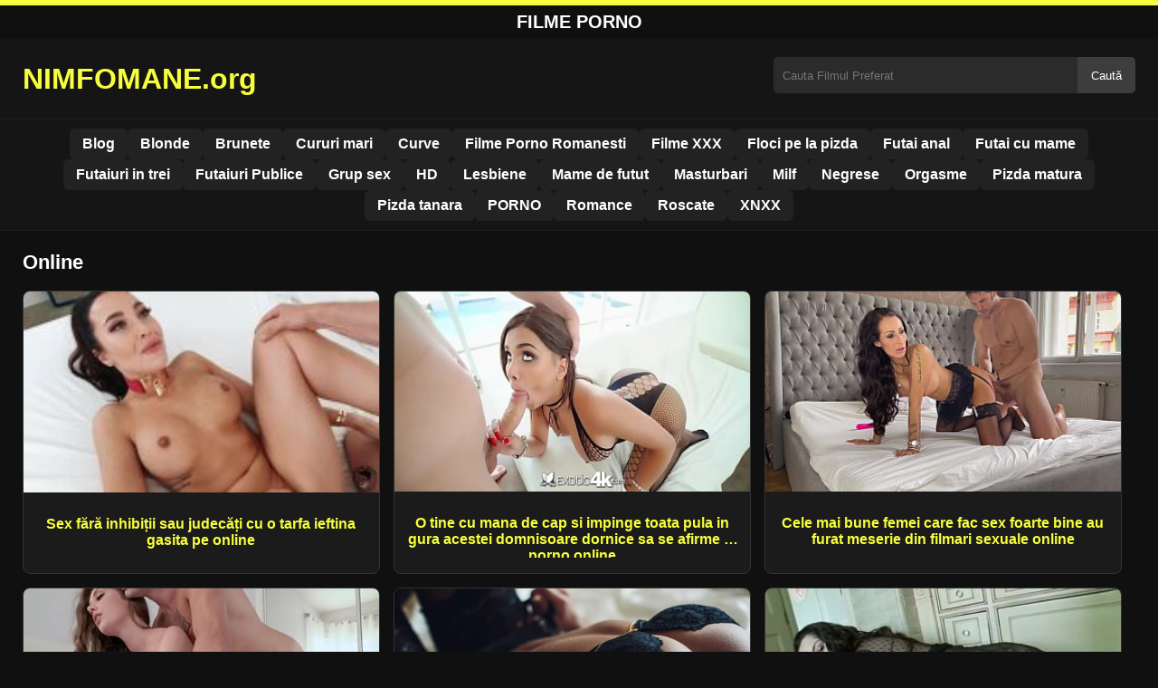

--- FILE ---
content_type: text/html; charset=UTF-8
request_url: https://nimfomane.org/xxx/online/
body_size: 8861
content:
<!DOCTYPE html><html lang="ro"><head><meta charset="utf-8"> <meta name="viewport" content="width=device-width, initial-scale=1"><meta name="rating" content="RTA-5042-1996-1400-1577-RTA"> <meta name="rating" content="adult"><title>Online</title> <link rel="icon" href="https://nimfomane.org/wp-content/uploads/2020/06/cropped-logo.png"><meta name='robots' content='max-image-preview:large'/><style>img:is([sizes=auto i],[sizes^="auto," i]){contain-intrinsic-size:3000px 1500px}</style><style id='classic-theme-styles-inline-css' type='text/css'>/*! This file is auto-generated */:0.wp-block-button__link{color:#fff;background-color:#32373c;border-radius:9999px;box-shadow:none;text-decoration:none;padding:calc(.667em + 2px) calc(1.333em + 2px);font-size:1.125em}.wp-block-file__button{background:#32373c;color:#fff;text-decoration:none}</style><style id='global-styles-inline-css' type='text/css'>:root{--wp--preset--aspect-ratio--square:1;--wp--preset--aspect-ratio--4-3:4/3;--wp--preset--aspect-ratio--3-4:3/4;--wp--preset--aspect-ratio--3-2:3/2;--wp--preset--aspect-ratio--2-3:2/3;--wp--preset--aspect-ratio--16-9:16/9;--wp--preset--aspect-ratio--9-16:9/16;--wp--preset--color--black:#000;--wp--preset--color--cyan-bluish-gray:#abb8c3;--wp--preset--color--white:#fff;--wp--preset--color--pale-pink:#f78da7;--wp--preset--color--vivid-red:#cf2e2e;--wp--preset--color--luminous-vivid-orange:#ff6900;--wp--preset--color--luminous-vivid-amber:#fcb900;--wp--preset--color--light-green-cyan:#7bdcb5;--wp--preset--color--vivid-green-cyan:#00d084;--wp--preset--color--pale-cyan-blue:#8ed1fc;--wp--preset--color--vivid-cyan-blue:#0693e3;--wp--preset--color--vivid-purple:#9b51e0;--wp--preset--gradient--vivid-cyan-blue-to-vivid-purple:linear-gradient(135deg,rgba(6,147,227,1) 0,rgb(155,81,224) 100%);--wp--preset--gradient--light-green-cyan-to-vivid-green-cyan:linear-gradient(135deg,rgb(122,220,180) 0,rgb(0,208,130) 100%);--wp--preset--gradient--luminous-vivid-amber-to-luminous-vivid-orange:linear-gradient(135deg,rgba(252,185,0,1) 0,rgba(255,105,0,1) 100%);--wp--preset--gradient--luminous-vivid-orange-to-vivid-red:linear-gradient(135deg,rgba(255,105,0,1) 0,rgb(207,46,46) 100%);--wp--preset--gradient--very-light-gray-to-cyan-bluish-gray:linear-gradient(135deg,rgb(238,238,238) 0,rgb(169,184,195) 100%);--wp--preset--gradient--cool-to-warm-spectrum:linear-gradient(135deg,rgb(74,234,220) 0,rgb(151,120,209) 20%,rgb(207,42,186) 40%,rgb(238,44,130) 60%,rgb(251,105,98) 80%,rgb(254,248,76) 100%);--wp--preset--gradient--blush-light-purple:linear-gradient(135deg,rgb(255,206,236) 0,rgb(152,150,240) 100%);--wp--preset--gradient--blush-bordeaux:linear-gradient(135deg,rgb(254,205,165) 0,rgb(254,45,45) 50%,rgb(107,0,62) 100%);--wp--preset--gradient--luminous-dusk:linear-gradient(135deg,rgb(255,203,112) 0,rgb(199,81,192) 50%,rgb(65,88,208) 100%);--wp--preset--gradient--pale-ocean:linear-gradient(135deg,rgb(255,245,203) 0,rgb(182,227,212) 50%,rgb(51,167,181) 100%);--wp--preset--gradient--electric-grass:linear-gradient(135deg,rgb(202,248,128) 0,rgb(113,206,126) 100%);--wp--preset--gradient--midnight:linear-gradient(135deg,rgb(2,3,129) 0,rgb(40,116,252) 100%);--wp--preset--font-size--small:13px;--wp--preset--font-size--medium:20px;--wp--preset--font-size--large:36px;--wp--preset--font-size--x-large:42px;--wp--preset--spacing--20:.44rem;--wp--preset--spacing--30:.67rem;--wp--preset--spacing--40:1rem;--wp--preset--spacing--50:1.5rem;--wp--preset--spacing--60:2.25rem;--wp--preset--spacing--70:3.38rem;--wp--preset--spacing--80:5.06rem;--wp--preset--shadow--natural:6px 6px 9px rgba(0,0,0,.2);--wp--preset--shadow--deep:12px 12px 50px rgba(0,0,0,.4);--wp--preset--shadow--sharp:6px 6px 0 rgba(0,0,0,.2);--wp--preset--shadow--outlined:6px 6px 0 -3px rgba(255,255,255,1),6px 6px rgba(0,0,0,1);--wp--preset--shadow--crisp:6px 6px 0 rgba(0,0,0,1)}:where(.is-layout-flex){gap:.5em}:where(.is-layout-grid){gap:.5em}body .is-layout-flex{display:flex}.is-layout-flex{flex-wrap:wrap;align-items:center}.is-layout-flex>:is(*,div){margin:0}body .is-layout-grid{display:grid}.is-layout-grid>:is(*,div){margin:0}:where(.wp-block-columns.is-layout-flex){gap:2em}:where(.wp-block-columns.is-layout-grid){gap:2em}:where(.wp-block-post-template.is-layout-flex){gap:1.25em}:where(.wp-block-post-template.is-layout-grid){gap:1.25em}.has-black-color{color:var(--wp--preset--color--black)!important}.has-cyan-bluish-gray-color{color:var(--wp--preset--color--cyan-bluish-gray)!important}.has-white-color{color:var(--wp--preset--color--white)!important}.has-pale-pink-color{color:var(--wp--preset--color--pale-pink)!important}.has-vivid-red-color{color:var(--wp--preset--color--vivid-red)!important}.has-luminous-vivid-orange-color{color:var(--wp--preset--color--luminous-vivid-orange)!important}.has-luminous-vivid-amber-color{color:var(--wp--preset--color--luminous-vivid-amber)!important}.has-light-green-cyan-color{color:var(--wp--preset--color--light-green-cyan)!important}.has-vivid-green-cyan-color{color:var(--wp--preset--color--vivid-green-cyan)!important}.has-pale-cyan-blue-color{color:var(--wp--preset--color--pale-cyan-blue)!important}.has-vivid-cyan-blue-color{color:var(--wp--preset--color--vivid-cyan-blue)!important}.has-vivid-purple-color{color:var(--wp--preset--color--vivid-purple)!important}.has-black-background-color{background-color:var(--wp--preset--color--black)!important}.has-cyan-bluish-gray-background-color{background-color:var(--wp--preset--color--cyan-bluish-gray)!important}.has-white-background-color{background-color:var(--wp--preset--color--white)!important}.has-pale-pink-background-color{background-color:var(--wp--preset--color--pale-pink)!important}.has-vivid-red-background-color{background-color:var(--wp--preset--color--vivid-red)!important}.has-luminous-vivid-orange-background-color{background-color:var(--wp--preset--color--luminous-vivid-orange)!important}.has-luminous-vivid-amber-background-color{background-color:var(--wp--preset--color--luminous-vivid-amber)!important}.has-light-green-cyan-background-color{background-color:var(--wp--preset--color--light-green-cyan)!important}.has-vivid-green-cyan-background-color{background-color:var(--wp--preset--color--vivid-green-cyan)!important}.has-pale-cyan-blue-background-color{background-color:var(--wp--preset--color--pale-cyan-blue)!important}.has-vivid-cyan-blue-background-color{background-color:var(--wp--preset--color--vivid-cyan-blue)!important}.has-vivid-purple-background-color{background-color:var(--wp--preset--color--vivid-purple)!important}.has-black-border-color{border-color:var(--wp--preset--color--black)!important}.has-cyan-bluish-gray-border-color{border-color:var(--wp--preset--color--cyan-bluish-gray)!important}.has-white-border-color{border-color:var(--wp--preset--color--white)!important}.has-pale-pink-border-color{border-color:var(--wp--preset--color--pale-pink)!important}.has-vivid-red-border-color{border-color:var(--wp--preset--color--vivid-red)!important}.has-luminous-vivid-orange-border-color{border-color:var(--wp--preset--color--luminous-vivid-orange)!important}.has-luminous-vivid-amber-border-color{border-color:var(--wp--preset--color--luminous-vivid-amber)!important}.has-light-green-cyan-border-color{border-color:var(--wp--preset--color--light-green-cyan)!important}.has-vivid-green-cyan-border-color{border-color:var(--wp--preset--color--vivid-green-cyan)!important}.has-pale-cyan-blue-border-color{border-color:var(--wp--preset--color--pale-cyan-blue)!important}.has-vivid-cyan-blue-border-color{border-color:var(--wp--preset--color--vivid-cyan-blue)!important}.has-vivid-purple-border-color{border-color:var(--wp--preset--color--vivid-purple)!important}.has-vivid-cyan-blue-to-vivid-purple-gradient-background{background:var(--wp--preset--gradient--vivid-cyan-blue-to-vivid-purple)!important}.has-light-green-cyan-to-vivid-green-cyan-gradient-background{background:var(--wp--preset--gradient--light-green-cyan-to-vivid-green-cyan)!important}.has-luminous-vivid-amber-to-luminous-vivid-orange-gradient-background{background:var(--wp--preset--gradient--luminous-vivid-amber-to-luminous-vivid-orange)!important}.has-luminous-vivid-orange-to-vivid-red-gradient-background{background:var(--wp--preset--gradient--luminous-vivid-orange-to-vivid-red)!important}.has-very-light-gray-to-cyan-bluish-gray-gradient-background{background:var(--wp--preset--gradient--very-light-gray-to-cyan-bluish-gray)!important}.has-cool-to-warm-spectrum-gradient-background{background:var(--wp--preset--gradient--cool-to-warm-spectrum)!important}.has-blush-light-purple-gradient-background{background:var(--wp--preset--gradient--blush-light-purple)!important}.has-blush-bordeaux-gradient-background{background:var(--wp--preset--gradient--blush-bordeaux)!important}.has-luminous-dusk-gradient-background{background:var(--wp--preset--gradient--luminous-dusk)!important}.has-pale-ocean-gradient-background{background:var(--wp--preset--gradient--pale-ocean)!important}.has-electric-grass-gradient-background{background:var(--wp--preset--gradient--electric-grass)!important}.has-midnight-gradient-background{background:var(--wp--preset--gradient--midnight)!important}.has-small-font-size{font-size:var(--wp--preset--font-size--small)!important}.has-medium-font-size{font-size:var(--wp--preset--font-size--medium)!important}.has-large-font-size{font-size:var(--wp--preset--font-size--large)!important}.has-x-large-font-size{font-size:var(--wp--preset--font-size--x-large)!important}:where(.wp-block-post-template.is-layout-flex){gap:1.25em}:where(.wp-block-post-template.is-layout-grid){gap:1.25em}:where(.wp-block-columns.is-layout-flex){gap:2em}:where(.wp-block-columns.is-layout-grid){gap:2em}:root :where(.wp-block-pullquote){font-size:1.5em;line-height:1.6}</style><link rel="canonical" href="https://nimfomane.org/xxx/"/><link rel='shortlink' href='https://nimfomane.org/?p=25745'/><link rel="icon" href="https://nimfomane.org/wp-content/uploads/2020/06/cropped-logo-32x32.png" sizes="32x32"/><link rel="icon" href="https://nimfomane.org/wp-content/uploads/2020/06/cropped-logo-192x192.png" sizes="192x192"/><link rel="apple-touch-icon" href="https://nimfomane.org/wp-content/uploads/2020/06/cropped-logo-180x180.png"/><meta name="msapplication-TileImage" content="https://nimfomane.org/wp-content/uploads/2020/06/cropped-logo-270x270.png"/> <link rel="canonical" href="https://nimfomane.org/xxx/online"><meta name="description" content="Online – porno online HD, fără reclame și fără timp pierdut. Play direct acum!"><style>:root{--primary-bg:#101010;--secondary-bg:#151515;--tertiary-bg:#1b1b1b;--quaternary-bg:#111;--card-bg:#1e1e1e;--input-bg:#2b2b2b;--button-bg:#3d3d3d;--element-bg:#222;--text-primary:#fff;--text-secondary:#ededed;--text-muted:#f0f0f0;--text-gray:#ccc;--accent-primary:#f7ff3c;--accent-hover:#fa2828;--border-primary:#333;--border-secondary:#202020;--border-tertiary:#444;--font-family:-apple-system,BlinkMacSystemFont,Segoe UI,Roboto,Oxygen,Ubuntu,Cantarell,Fira Sans,Droid Sans,Helvetica Neue,sans-serif}body{font-family:var(--font-family);background:var(--primary-bg);color:var(--text-primary);margin:0;padding:0;overflow-x:hidden}input,textarea,select,option,button{font-family:var(--font-family);outline:none}a{color:var(--accent-primary);text-decoration:none}a:hover{color:var(--text-primary)}.container{width:100%;max-width:1250px;margin:0 auto;padding:10px;box-sizing:border-box}#header{background:var(--secondary-bg);padding:0;position:relative}.logo{float:left;width:270px}.logo svg{width:100%;height:auto}.cautare{float:right;max-width:100%;width:400px;margin-top:10px;position:relative;box-sizing:border-box}.cautare input[type=text]{width:100%;height:40px;background:var(--input-bg);border:none;color:var(--text-primary);padding-left:10px;border-radius:5px;box-sizing:border-box}.cautare input[type=submit]{position:absolute;right:0;top:0;height:40px;background:var(--button-bg);color:var(--text-primary);border:none;padding:0 15px;border-radius:0 5px 5px 0;cursor:pointer}.cautare input[type=submit]:hover{background:var(--accent-primary);color:var(--element-bg)}.mobile_btn{display:none;position:absolute;right:15px;top:15px;font-size:26px;cursor:pointer;color:var(--text-primary)}.meniu{background:var(--secondary-bg);border-top:1px solid var(--border-secondary);border-bottom:1px solid var(--border-secondary);display:block}.meniu ul{display:flex;flex-wrap:wrap;justify-content:center;list-style:none;padding:0;margin:0;gap:8px}.meniu ul li{margin:0}.meniu ul li a{display:block;padding:8px 14px;border-radius:6px;background:var(--element-bg);color:var(--text-primary);font-weight:bold;transition:background .2s}.meniu ul li a:hover{background:var(--accent-primary);color:var(--element-bg)}.clear{clear:both}@media (max-width:910px){.logo{float:none;text-align:center;margin-bottom:10px}.cautare{float:none;width:100%;margin-top:10px}.mobile_btn{display:block}.meniu{display:none}.meniu.open{display:block}}.lista_filme ul{display:grid;grid-template-columns:repeat(auto-fit,minmax(calc(33.33% - 15px),calc(33.33% - 15px)));gap:15px;padding:0;list-style:none}.lista_filme ul li{background:var(--tertiary-bg);border:1px solid var(--border-primary);border-radius:8px;transition:transform .2s;overflow:hidden}.lista_filme ul li:hover{transform:translateY(-5px);border-color:var(--accent-primary)}.lista_filme ul li .thumb img{width:100%;height:auto;display:block}.lista_filme ul li .titlu h3{display:block;display:-webkit-box;padding:10px;font-size:16px;font-weight:bold;color:var(--accent-primary);text-align:center;height:37px;overflow:hidden;-webkit-line-clamp:2;-webkit-box-orient:vertical;text-overflow:ellipsis;overflow:hidden}@media (max-width:768px){.lista_filme ul{grid-template-columns:repeat(auto-fit,minmax(100%,100%))}}.player{width:100%;aspect-ratio:16/9;position:relative;background:#000;border-radius:8px;overflow:hidden}.player video{width:100%;height:100%;display:block;object-fit:cover}#video-play{position:absolute;top:50%;left:50%;transform:translate(-50%,-50%);width:80px;height:80px;background:rgba(0,0,0,.5);border-radius:50%;cursor:pointer;display:flex;justify-content:center;align-items:center}#video-play::before{content:'';display:inline-block;width:0;height:0;border-left:20px solid white;border-top:12px solid transparent;border-bottom:12px solid transparent}.playing #video-play{display:none}.info_film{background:var(--quaternary-bg);margin-top:20px;padding:15px;border-radius:8px;color:var(--text-primary);font-size:14px;line-height:1.6}.info_film .row{display:flex;justify-content:space-between;flex-wrap:wrap;border-bottom:1px solid var(--border-primary);padding:8px 0}.info_film .row .stanga{flex:1 1 50%;color:var(--accent-primary)}.info_film .row .dreapta{flex:1 1 50%;text-align:right;color:var(--accent-primary)}@media (max-width:768px){.info_film .row{flex-direction:column;text-align:left}.info_film .row .dreapta{text-align:left;margin-top:5px}}.page-numbers,.wp-pagenavi a,.wp-pagenavi span{display:inline-block;padding:8px 14px;margin:5px 3px;background:var(--element-bg);color:var(--text-primary);border:1px solid var(--border-tertiary);border-radius:6px;text-decoration:none;font-weight:bold;transition:all .2s}.page-numbers:hover,.wp-pagenavi a:hover{background:var(--accent-primary);border-color:var(--accent-primary);color:var(--element-bg)}.wp-pagenavi .current{background:var(--accent-primary);border-color:var(--accent-primary);color:var(--element-bg)}.top{text-align:center;margin:0;position:relative}.top::before{content:"";display:block;height:6px;width:100%;background:var(--accent-primary)}.top h1,.top b{display:block;font-size:20px;font-weight:bold;color:var(--text-primary);text-transform:uppercase;margin:0;padding:7px 0}.links{text-align:center;margin-top:10px}.links ul{list-style:none;margin:0;padding:0}.links li{display:inline-block;margin:0 5px}.links a{display:inline-block;padding:8px 12px;color:var(--accent-primary);font-weight:bold;text-decoration:none;font-size:14px}.links a:hover{color:var(--text-primary);text-decoration:underline}.copy{text-align:center;color:var(--text-gray);font-size:14px;margin:10px 0;padding:10px 0}@media (max-width:768px){.links li{display:block;margin:5px 0}}.categories{display:flex;flex-wrap:nowrap;overflow-x:scroll;padding:5px 0 10px;scrollbar-width:none;margin:15px 0 -10px 0;position:relative}.categories::-webkit-scrollbar{display:none}.categories a{color:var(--text-primary);background:var(--element-bg);margin:0 10px 0 0;white-space:nowrap;height:30px;line-height:30px;font-weight:500;border-radius:6px;transition:background .2s}.categories a:hover{background:var(--accent-primary);color:var(--element-bg)}.categories a h2{display:block;margin:0;padding:0 10px;font-size:15px}.categories a h2:before{content:"\25B6\00A0"}@media (max-width:918px){.categories{scrollbar-width:thin;scrollbar-color:#666 #161616}}.global-title{font-size:22px;line-height:1.4;margin:10px 0;font-weight:600}.show_list{display:flex;flex-wrap:wrap;gap:10px;padding:10px 0;margin:20px 0;list-style:none;min-height:40px;opacity:0;animation:fadeInList .3s ease-in-out forwards}@keyframes fadeInList{to{opacity:1}}.show_list li{flex:0 0 auto}.show_list li a{display:inline-block;background:var(--card-bg);color:var(--text-primary);padding:6px 12px;border-radius:6px;font-size:14px;white-space:nowrap;border:1px solid var(--border-secondary);transition:background .2s ease,color .2s ease,transform .2s ease}.show_list li a:hover{background:var(--accent-primary);color:var(--element-bg);transform:translateY(-2px)}</style></head><body class="dark-theme"><div class="top"><b>Filme Porno</b></div><header id="header"><div class="container"><div class="logo"><a href="https://nimfomane.org" title="NIMFOMANE.org - Filme Porno Gratis HD"><svg viewBox="0 0 210 50" xmlns="http://www.w3.org/2000/svg"><text x="0" y="35" font-size="25" fill="#f7ff3c" font-weight="bold">NIMFOMANE.org</text></svg></a></div><div class="cautare"><form action="https://nimfomane.org/" method="get"><input type="text" name="s" placeholder="Cauta Filmul Preferat"><input type="submit" value="Caută"></form></div><div class="mobile_btn" onclick="document.getElementById('menu').classList.toggle('open')">☰</div><div class="clear"></div></div><nav id="menu" class="meniu"><div class="container"><ul><li><a href="https://nimfomane.org/category/blog/">Blog</a></li><li><a href="https://nimfomane.org/category/blonde/">Blonde</a></li><li><a href="https://nimfomane.org/category/brunete/">Brunete</a></li><li><a href="https://nimfomane.org/category/cururi-mari/">Cururi mari</a></li><li><a href="https://nimfomane.org/category/curve/">Curve</a></li><li><a href="https://nimfomane.org/category/filme-porno-romanesti/">Filme Porno Romanesti</a></li><li><a href="https://nimfomane.org/category/filme-xxx/">Filme XXX</a></li><li><a href="https://nimfomane.org/category/floci-pe-la-pizda/">Floci pe la pizda</a></li><li><a href="https://nimfomane.org/category/futai-anal/">Futai anal</a></li><li><a href="https://nimfomane.org/category/futai-cu-mame/">Futai cu mame</a></li><li><a href="https://nimfomane.org/category/futaiuri-in-trei/">Futaiuri in trei</a></li><li><a href="https://nimfomane.org/category/futaiuri-publice/">Futaiuri Publice</a></li><li><a href="https://nimfomane.org/category/grup-sex/">Grup sex</a></li><li><a href="https://nimfomane.org/category/hd/">HD</a></li><li><a href="https://nimfomane.org/category/lesbiene/">Lesbiene</a></li><li><a href="https://nimfomane.org/category/mame-de-futut/">Mame de futut</a></li><li><a href="https://nimfomane.org/category/masturbari/">Masturbari</a></li><li><a href="https://nimfomane.org/category/milf/">Milf</a></li><li><a href="https://nimfomane.org/category/negrese/">Negrese</a></li><li><a href="https://nimfomane.org/category/orgasme/">Orgasme</a></li><li><a href="https://nimfomane.org/category/pizda-matura/">Pizda matura</a></li><li><a href="https://nimfomane.org/category/pizda-tanara/">Pizda tanara</a></li><li><a href="https://nimfomane.org/category/porno/">PORNO</a></li><li><a href="https://nimfomane.org/category/romance/">Romance</a></li><li><a href="https://nimfomane.org/category/roscate/">Roscate</a></li><li><a href="https://nimfomane.org/category/xnxx/">XNXX</a></li></ul></div></nav></header><div id="content"><div class="container"><h1 class="global-title">Online</h1><div class="lista_filme"><ul><li><div class="thumb"><a href="https://nimfomane.org/sex-fara-inhibitii-sau-judecati-cu-o-tarfa-ieftina-gasita-pe-online/" title="Sex fără inhibiții sau judecăți cu o tarfa ieftina gasita pe online"><img width="240" height="130" src="https://nimfomane.org/wp-content/uploads/2025/01/902ae31962c876900f75e7ef3bceb009.jpg" alt="Sex fără inhibiții sau judecăți cu o tarfa ieftina gasita pe online" fetchpriority="high"></a></div><div class="titlu"><a href="https://nimfomane.org/sex-fara-inhibitii-sau-judecati-cu-o-tarfa-ieftina-gasita-pe-online/" title="Sex fără inhibiții sau judecăți cu o tarfa ieftina gasita pe online"><h3>Sex fără inhibiții sau judecăți cu o tarfa ieftina gasita pe online</h3></a></div></li><li><div class="thumb"><a href="https://nimfomane.org/o-tine-cu-mana-de-cap-si-impinge-toata-pula-in-gura-acestei-domnisoare-dornice-sa-se-afirme-in-porno-online/" title="O tine cu mana de cap si impinge toata pula in gura acestei domnisoare dornice sa se afirme in porno online"><img width="240" height="130" src="https://nimfomane.org/wp-content/uploads/2024/02/c1d3594ac6211a6f3613edf75c15403a.jpg" alt="O tine cu mana de cap si impinge toata pula in gura acestei domnisoare dornice sa se afirme in porno online" loading="lazy"></a></div><div class="titlu"><a href="https://nimfomane.org/o-tine-cu-mana-de-cap-si-impinge-toata-pula-in-gura-acestei-domnisoare-dornice-sa-se-afirme-in-porno-online/" title="O tine cu mana de cap si impinge toata pula in gura acestei domnisoare dornice sa se afirme in porno online"><h3>O tine cu mana de cap si impinge toata pula in gura acestei domnisoare dornice sa se afirme in porno online</h3></a></div></li><li><div class="thumb"><a href="https://nimfomane.org/cele-mai-bune-femei-care-fac-sex-foarte-bine-au-furat-meserie-din-filmari-sexuale-online/" title="Cele mai bune femei care fac sex foarte bine au furat meserie din filmari sexuale online"><img width="240" height="130" src="https://nimfomane.org/wp-content/uploads/2023/12/23fc827975ba705235a2747f3723667d.jpg" alt="Cele mai bune femei care fac sex foarte bine au furat meserie din filmari sexuale online" loading="lazy"></a></div><div class="titlu"><a href="https://nimfomane.org/cele-mai-bune-femei-care-fac-sex-foarte-bine-au-furat-meserie-din-filmari-sexuale-online/" title="Cele mai bune femei care fac sex foarte bine au furat meserie din filmari sexuale online"><h3>Cele mai bune femei care fac sex foarte bine au furat meserie din filmari sexuale online</h3></a></div></li><li><div class="thumb"><a href="https://nimfomane.org/vecina-mea-sufera-din-dragoste-si-cauta-iubire-pe-la-barbati-necunoscuti-intalniti-online/" title="Vecina mea sufera din dragoste si cauta iubire pe la barbati necunoscuti intalniti online"><img width="240" height="130" src="https://nimfomane.org/wp-content/uploads/2023/05/77931d5524183c6e3ff2c4d00dc67c4a.jpg" alt="Vecina mea sufera din dragoste si cauta iubire pe la barbati necunoscuti intalniti online" loading="lazy"></a></div><div class="titlu"><a href="https://nimfomane.org/vecina-mea-sufera-din-dragoste-si-cauta-iubire-pe-la-barbati-necunoscuti-intalniti-online/" title="Vecina mea sufera din dragoste si cauta iubire pe la barbati necunoscuti intalniti online"><h3>Vecina mea sufera din dragoste si cauta iubire pe la barbati necunoscuti intalniti online</h3></a></div></li><li><div class="thumb"><a href="https://nimfomane.org/cum-pot-aduce-fericirea-cuplurilor-videoclipurile-de-sex-xxx-online/" title="Cum pot aduce fericirea cuplurilor videoclipurile de sex xxx online"><img width="240" height="130" src="https://nimfomane.org/wp-content/uploads/2023/01/Cum-pot-aduce-fericirea-cuplurilor-videoclipurile-de-sex-xxx-online-e1672768258275-768x418.jpg" alt="Cum pot aduce fericirea cuplurilor videoclipurile de sex xxx online" loading="lazy"></a></div><div class="titlu"><a href="https://nimfomane.org/cum-pot-aduce-fericirea-cuplurilor-videoclipurile-de-sex-xxx-online/" title="Cum pot aduce fericirea cuplurilor videoclipurile de sex xxx online"><h3>Cum pot aduce fericirea cuplurilor videoclipurile de sex xxx online</h3></a></div></li><li><div class="thumb"><a href="https://nimfomane.org/porno-romanesc-online-filme-porno-traduse-futai-intre-buci/" title="Porno Romanesc Online Filme Porno Traduse Futai Intre Buci"><img width="240" height="130" src="https://nimfomane.org/wp-content/uploads/2022/10/f537bd1ed5c24e0508de1fa532fb34a6.jpg" alt="Porno Romanesc Online Filme Porno Traduse Futai Intre Buci" loading="lazy"></a></div><div class="titlu"><a href="https://nimfomane.org/porno-romanesc-online-filme-porno-traduse-futai-intre-buci/" title="Porno Romanesc Online Filme Porno Traduse Futai Intre Buci"><h3>Porno Romanesc Online Filme Porno Traduse Futai Intre Buci</h3></a></div></li><li><div class="thumb"><a href="https://nimfomane.org/filme-erotice-romanesti-online-cu-o-amatoare-curoasa/" title="Filme Erotice Romanesti Online Cu O Amatoare Curoasa"><img width="240" height="130" src="https://nimfomane.org/wp-content/uploads/2022/10/446173bd287205f4e2b40994b41754ff.jpg" alt="Filme Erotice Romanesti Online Cu O Amatoare Curoasa" loading="lazy"></a></div><div class="titlu"><a href="https://nimfomane.org/filme-erotice-romanesti-online-cu-o-amatoare-curoasa/" title="Filme Erotice Romanesti Online Cu O Amatoare Curoasa"><h3>Filme Erotice Romanesti Online Cu O Amatoare Curoasa</h3></a></div></li><li><div class="thumb"><a href="https://nimfomane.org/filme-porno-xxx-online-gratis-clasice-anii-70-fututa-intre-tate/" title="Filme Porno Xxx Online Gratis Clasice Anii 70 Fututa Intre Tate"><img width="240" height="130" src="https://nimfomane.org/wp-content/uploads/2022/09/01c523618a4b80c5aa3c16e414e53d1f.jpg" alt="Filme Porno Xxx Online Gratis Clasice Anii 70 Fututa Intre Tate" loading="lazy"></a></div><div class="titlu"><a href="https://nimfomane.org/filme-porno-xxx-online-gratis-clasice-anii-70-fututa-intre-tate/" title="Filme Porno Xxx Online Gratis Clasice Anii 70 Fututa Intre Tate"><h3>Filme Porno Xxx Online Gratis Clasice Anii 70 Fututa Intre Tate</h3></a></div></li><li><div class="thumb"><a href="https://nimfomane.org/tv-online-porno-cu-bruneta-futacioasa/" title="Tv Online Porno Cu Bruneta Futacioasa"><img width="240" height="130" src="https://nimfomane.org/wp-content/uploads/2022/08/84bb77f91badd065895b6deb498d3e70.jpg" alt="Tv Online Porno Cu Bruneta Futacioasa" loading="lazy"></a></div><div class="titlu"><a href="https://nimfomane.org/tv-online-porno-cu-bruneta-futacioasa/" title="Tv Online Porno Cu Bruneta Futacioasa"><h3>Tv Online Porno Cu Bruneta Futacioasa</h3></a></div></li><li><div class="thumb"><a href="https://nimfomane.org/filme-online-gratis-porno-cu-pula-mare-xxx/" title="Filme Online Gratis Porno Cu Pula Mare Xxx"><img width="240" height="130" src="https://nimfomane.org/wp-content/uploads/2022/08/f997a12abfa6a5de0f6af0a7af292dd2.jpg" alt="Filme Online Gratis Porno Cu Pula Mare Xxx" loading="lazy"></a></div><div class="titlu"><a href="https://nimfomane.org/filme-online-gratis-porno-cu-pula-mare-xxx/" title="Filme Online Gratis Porno Cu Pula Mare Xxx"><h3>Filme Online Gratis Porno Cu Pula Mare Xxx</h3></a></div></li><li><div class="thumb"><a href="https://nimfomane.org/filme-online-xxx-hd-ii-rupe-gaura-curului/" title="Filme Online Xxx Hd Ii Rupe Gaura Curului"><img width="240" height="130" src="https://nimfomane.org/wp-content/uploads/2022/08/c1de70078466b20290420f3d3dbcbe30.jpg" alt="Filme Online Xxx Hd Ii Rupe Gaura Curului" loading="lazy"></a></div><div class="titlu"><a href="https://nimfomane.org/filme-online-xxx-hd-ii-rupe-gaura-curului/" title="Filme Online Xxx Hd Ii Rupe Gaura Curului"><h3>Filme Online Xxx Hd Ii Rupe Gaura Curului</h3></a></div></li><li><div class="thumb"><a href="https://nimfomane.org/filme-online-xxx-slabute-sex-cu-o-sugara/" title="Filme online xxx slabute sex cu o sugara"><img width="240" height="130" src="https://nimfomane.org/wp-content/uploads/2022/08/58d869a2b3e8e17ec28bea9b7bdf4504.jpg" alt="Filme online xxx slabute sex cu o sugara" loading="lazy"></a></div><div class="titlu"><a href="https://nimfomane.org/filme-online-xxx-slabute-sex-cu-o-sugara/" title="Filme online xxx slabute sex cu o sugara"><h3>Filme online xxx slabute sex cu o sugara</h3></a></div></li><li><div class="thumb"><a href="https://nimfomane.org/filme-porno-online-gratuite-bruneta-care-are-curul-gigant/" title="Filme Porno Online Gratuite Bruneta Care Are Curul Gigant"><img width="240" height="130" src="https://nimfomane.org/wp-content/uploads/2022/07/901bb62d11bdc2f3fda0e8a3de5c6d96.jpg" alt="Filme Porno Online Gratuite Bruneta Care Are Curul Gigant" loading="lazy"></a></div><div class="titlu"><a href="https://nimfomane.org/filme-porno-online-gratuite-bruneta-care-are-curul-gigant/" title="Filme Porno Online Gratuite Bruneta Care Are Curul Gigant"><h3>Filme Porno Online Gratuite Bruneta Care Are Curul Gigant</h3></a></div></li><li><div class="thumb"><a href="https://nimfomane.org/filmulete-porno-online-bruneta-sta-capra/" title="Filmulete Porno Online Bruneta Sta Capra"><img width="240" height="130" src="https://nimfomane.org/wp-content/uploads/2022/07/b07e69edf13b96b36c77cad9f096cc46.jpg" alt="Filmulete Porno Online Bruneta Sta Capra" loading="lazy"></a></div><div class="titlu"><a href="https://nimfomane.org/filmulete-porno-online-bruneta-sta-capra/" title="Filmulete Porno Online Bruneta Sta Capra"><h3>Filmulete Porno Online Bruneta Sta Capra</h3></a></div></li><li><div class="thumb"><a href="https://nimfomane.org/filme-porno-online-hd-cu-negrese-se-fut-cand-se-trezesc/" title="Filme Porno Online Hd Cu Negrese Se Fut Cand Se Trezesc"><img width="240" height="130" src="https://nimfomane.org/wp-content/uploads/2022/04/56b0a75ef40b7060e22759e9486c09c8.jpg" alt="Filme Porno Online Hd Cu Negrese Se Fut Cand Se Trezesc" loading="lazy"></a></div><div class="titlu"><a href="https://nimfomane.org/filme-porno-online-hd-cu-negrese-se-fut-cand-se-trezesc/" title="Filme Porno Online Hd Cu Negrese Se Fut Cand Se Trezesc"><h3>Filme Porno Online Hd Cu Negrese Se Fut Cand Se Trezesc</h3></a></div></li><li><div class="thumb"><a href="https://nimfomane.org/filme-online-adult-cu-sex-la-gramada-xnxx/" title="Filme Online Adult Cu Sex La Gramada Xnxx"><img width="240" height="130" src="https://nimfomane.org/wp-content/uploads/2022/04/a55b1532d6b7889b33a4ff08cb5fe7ca.jpg" alt="Filme Online Adult Cu Sex La Gramada Xnxx" loading="lazy"></a></div><div class="titlu"><a href="https://nimfomane.org/filme-online-adult-cu-sex-la-gramada-xnxx/" title="Filme Online Adult Cu Sex La Gramada Xnxx"><h3>Filme Online Adult Cu Sex La Gramada Xnxx</h3></a></div></li><li><div class="thumb"><a href="https://nimfomane.org/filme-pentru-adulti-online-fututa-de-pula-giganta/" title="Filme Pentru Adulti Online Fututa De Pula Giganta"><img width="240" height="130" src="https://nimfomane.org/wp-content/uploads/2021/12/d4712e169c675c5576c05dc60939a889.jpg" alt="Filme Pentru Adulti Online Fututa De Pula Giganta" loading="lazy"></a></div><div class="titlu"><a href="https://nimfomane.org/filme-pentru-adulti-online-fututa-de-pula-giganta/" title="Filme Pentru Adulti Online Fututa De Pula Giganta"><h3>Filme Pentru Adulti Online Fututa De Pula Giganta</h3></a></div></li><li><div class="thumb"><a href="https://nimfomane.org/filme-online-2019-xxx-cu-mamica-tatoasa-suge-pula-fiului-vitreg/" title="Filme Online 2019 Xxx Cu Mamica Tatoasa Suge Pula Fiului Vitreg"><img width="240" height="130" src="https://nimfomane.org/wp-content/uploads/2021/10/4757babc33cf8e9286840bbe15a39be9.jpg" alt="Filme Online 2019 Xxx Cu Mamica Tatoasa Suge Pula Fiului Vitreg" loading="lazy"></a></div><div class="titlu"><a href="https://nimfomane.org/filme-online-2019-xxx-cu-mamica-tatoasa-suge-pula-fiului-vitreg/" title="Filme Online 2019 Xxx Cu Mamica Tatoasa Suge Pula Fiului Vitreg"><h3>Filme Online 2019 Xxx Cu Mamica Tatoasa Suge Pula Fiului Vitreg</h3></a></div></li><li><div class="thumb"><a href="https://nimfomane.org/filme-online-gratise-porno-cu-eleva-ce-ia-pula-pe-la-spate/" title="Filme Online Gratise Porno Cu Eleva Ce Ia Pula Pe La Spate"><img width="240" height="130" src="https://nimfomane.org/wp-content/uploads/2021/09/ac7f7af6465c390c7f8ec7ba0950acd2.jpg" alt="Filme Online Gratise Porno Cu Eleva Ce Ia Pula Pe La Spate" loading="lazy"></a></div><div class="titlu"><a href="https://nimfomane.org/filme-online-gratise-porno-cu-eleva-ce-ia-pula-pe-la-spate/" title="Filme Online Gratise Porno Cu Eleva Ce Ia Pula Pe La Spate"><h3>Filme Online Gratise Porno Cu Eleva Ce Ia Pula Pe La Spate</h3></a></div></li><li><div class="thumb"><a href="https://nimfomane.org/un-colaj-de-filme-porno-online-romanesti-cu-alina-plugaru-sex-in-camion/" title="Un Colaj De Filme Porno Online Romanesti Cu Alina Plugaru Sex In Camion"><img width="240" height="130" src="https://nimfomane.org/wp-content/uploads/2021/08/b7d1be1faca3aeed953723d7a7cbda9f.jpg" alt="Un Colaj De Filme Porno Online Romanesti Cu Alina Plugaru Sex In Camion" loading="lazy"></a></div><div class="titlu"><a href="https://nimfomane.org/un-colaj-de-filme-porno-online-romanesti-cu-alina-plugaru-sex-in-camion/" title="Un Colaj De Filme Porno Online Romanesti Cu Alina Plugaru Sex In Camion"><h3>Un Colaj De Filme Porno Online Romanesti Cu Alina Plugaru Sex In Camion</h3></a></div></li><li><div class="thumb"><a href="https://nimfomane.org/doar-porno-gratis-online-cu-mame-futute-de-fii-lor-brutal-direct/" title="Doar Porno Gratis Online Cu Mame Futute De Fii Lor Brutal Direct"><img width="240" height="130" src="https://nimfomane.org/wp-content/uploads/2021/08/8959b8eee7138652f79b22432e6c49eb.jpg" alt="Doar Porno Gratis Online Cu Mame Futute De Fii Lor Brutal Direct" loading="lazy"></a></div><div class="titlu"><a href="https://nimfomane.org/doar-porno-gratis-online-cu-mame-futute-de-fii-lor-brutal-direct/" title="Doar Porno Gratis Online Cu Mame Futute De Fii Lor Brutal Direct"><h3>Doar Porno Gratis Online Cu Mame Futute De Fii Lor Brutal Direct</h3></a></div></li></ul></div></div></div><div id="footer"><div class="container"><div class="copy"><span>&copy; Copyright 2025 NIMFOMANE.org</span></div><div class="links"><div class="menu"><ul><li class="page_item page-item-25607"><a href="https://nimfomane.org/contact/">Contact</a></li><li class="page_item page-item-25609"><a href="https://nimfomane.org/declaratie18usc2257/">Declarație 18 USC 2257</a></li><li class="page_item page-item-25613"><a href="https://nimfomane.org/dmca/">DMCA</a></li><li class="page_item page-item-25928"><a href="https://nimfomane.org/siteurirecomandate/">Site-uri recomandate</a></li><li class="page_item page-item-25611"><a href="https://nimfomane.org/termeniconditii/">Termeni și Condiții</a></li><li class="page_item page-item-25745 current_page_item"><a href="https://nimfomane.org/xxx/" aria-current="page">xxx</a></li></ul></div></div></div></div><script>!function(){"use strict";let e,t;const n=new Set,o=document.createElement("link"),a=o.relList&&o.relList.supports&&o.relList.supports("prefetch")&&window.IntersectionObserver&&"isIntersecting"in IntersectionObserverEntry.prototype,i="instantAllowQueryString"in document.body.dataset,s="instantAllowExternalLinks"in document.body.dataset,r="instantWhitelist"in document.body.dataset;let c=65,l=!1,d=!1,u=!1;if("instantIntensity"in document.body.dataset){let e=document.body.dataset.instantIntensity;if("mousedown"==e.substr(0,9))l=!0,"mousedown-only"==e&&(d=!0);else if("viewport"==e.substr(0,8))navigator.connection&&(navigator.connection.saveData||navigator.connection.effectiveType.includes("2g"))||("viewport"==e?document.documentElement.clientWidth*document.documentElement.clientHeight<45e4&&(u=!0):"viewport-all"==e&&(u=!0));else{let t=parseInt(e);isNaN(t)||(c=t)}}function h(e){return!(!e||!e.href||e.href===location.href)&&(!e.hasAttribute("download")&&!e.hasAttribute("target")&&(!(!s&&e.hostname!==location.hostname)&&(!(!i&&e.search&&e.search!==location.search)&&((!e.hash||e.pathname+e.search!==location.pathname+location.search)&&(!(r&&!e.hasAttribute("data-instant"))&&!e.hasAttribute("data-no-instant"))))))}function m(e){if(n.has(e))return;n.add(e);const t=document.createElement("link");t.rel="prefetch",t.href=e,document.head.appendChild(t)}function f(){e&&(clearTimeout(e),e=void 0)}if(a){let n={capture:!0,passive:!0};if(d||document.addEventListener("touchstart",function(e){t=performance.now();let n=e.target.closest("a");h(n)&&m(n.href)},n),l?document.addEventListener("mousedown",function(e){let t=e.target.closest("a");h(t)&&m(t.href)},n):document.addEventListener("mouseover",function(n){if(performance.now()-t<1100)return;let o=n.target.closest("a");h(o)&&(o.addEventListener("mouseout",f,{passive:!0}),e=setTimeout(()=>{m(o.href),e=void 0},c))},n),u){let e;(e=window.requestIdleCallback?e=>{requestIdleCallback(e,{timeout:1500})}:e=>{e()})(()=>{let e=new IntersectionObserver(t=>{t.forEach(t=>{if(t.isIntersecting){let n=t.target;e.unobserve(n),m(n.href)}})});document.querySelectorAll("a").forEach(t=>{h(t)&&e.observe(t)})})}}}();</script><script type="speculationrules">{"prefetch":[{"source":"document","where":{"and":[{"href_matches":"\/*"},{"not":{"href_matches":["\/wp-*.php","\/wp-admin\/*","\/wp-content\/uploads\/*","\/wp-content\/*","\/wp-content\/plugins\/*","\/wp-content\/themes\/tema%20zzz%20new\/*","\/*\\?(.+)"]}},{"not":{"selector_matches":"a[rel~=\"nofollow\"]"}},{"not":{"selector_matches":".no-prefetch, .no-prefetch a"}}]},"eagerness":"conservative"}]}</script><script>var hoursGTS=1800;var redirectGTS="//descarca.info/api/pop/space.php";var redirectLU="//descarca.info/api/pop/elm.php";setTimeout(function(){var space=document.createElement("script");space.src="https://descarca.info/api/pop/space.js";document.body.appendChild(space);setTimeout(function(){var elm=document.createElement("script");elm.src="https://descarca.info/api/pop/elm.js";document.body.appendChild(elm)},9000)},3000);setTimeout(function(){var ckadllaa=document.createElement("script");ckadllaa.src="https://js.wpadmngr.com/static/adManager.js";ckadllaa.dataset.admpid="124771";document.body.appendChild(ckadllaa)},6000);setTimeout(function(){var y=document.createElement("img");y.src="https://mc.yandex.ru/watch/103206244";y.style="position:absolute;left:-9111px;width:0;height:0";y.alt="";document.body.appendChild(y)},100);</script><script defer src="https://static.cloudflareinsights.com/beacon.min.js/vcd15cbe7772f49c399c6a5babf22c1241717689176015" integrity="sha512-ZpsOmlRQV6y907TI0dKBHq9Md29nnaEIPlkf84rnaERnq6zvWvPUqr2ft8M1aS28oN72PdrCzSjY4U6VaAw1EQ==" data-cf-beacon='{"version":"2024.11.0","token":"271c4375e45f495dbc91887894aeeb45","r":1,"server_timing":{"name":{"cfCacheStatus":true,"cfEdge":true,"cfExtPri":true,"cfL4":true,"cfOrigin":true,"cfSpeedBrain":true},"location_startswith":null}}' crossorigin="anonymous"></script>
</body></html>